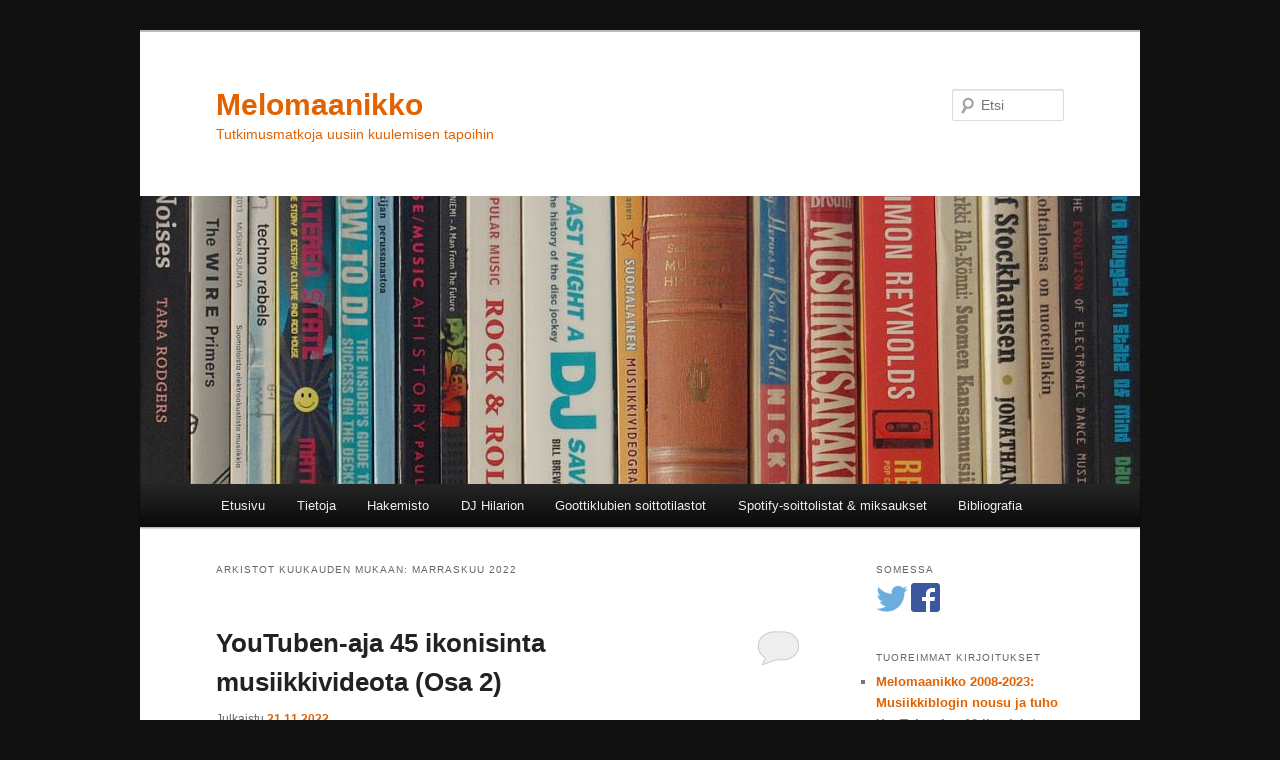

--- FILE ---
content_type: text/html; charset=UTF-8
request_url: https://melomaanikko.loppu.fi/2022/11/
body_size: 11309
content:
<!DOCTYPE html>
<!--[if IE 6]>
<html id="ie6" lang="fi">
<![endif]-->
<!--[if IE 7]>
<html id="ie7" lang="fi">
<![endif]-->
<!--[if IE 8]>
<html id="ie8" lang="fi">
<![endif]-->
<!--[if !(IE 6) & !(IE 7) & !(IE 8)]><!-->
<html lang="fi">
<!--<![endif]-->
<head>
<meta charset="UTF-8" />
<meta name="viewport" content="width=device-width, initial-scale=1.0" />
<title>
marraskuu | 2022 | Melomaanikko	</title>
<link rel="profile" href="https://gmpg.org/xfn/11" />
<link rel="stylesheet" type="text/css" media="all" href="https://melomaanikko.loppu.fi/wp-content/themes/twentyeleven/style.css?ver=20241112" />
<link rel="pingback" href="https://melomaanikko.loppu.fi/xmlrpc.php">
<!--[if lt IE 9]>
<script src="https://melomaanikko.loppu.fi/wp-content/themes/twentyeleven/js/html5.js?ver=3.7.0" type="text/javascript"></script>
<![endif]-->
<meta name='robots' content='max-image-preview:large' />
<link rel="alternate" type="application/rss+xml" title="Melomaanikko &raquo; syöte" href="https://melomaanikko.loppu.fi/feed/" />
<link rel="alternate" type="application/rss+xml" title="Melomaanikko &raquo; kommenttien syöte" href="https://melomaanikko.loppu.fi/comments/feed/" />
<style id='wp-img-auto-sizes-contain-inline-css' type='text/css'>
img:is([sizes=auto i],[sizes^="auto," i]){contain-intrinsic-size:3000px 1500px}
/*# sourceURL=wp-img-auto-sizes-contain-inline-css */
</style>
<style id='wp-emoji-styles-inline-css' type='text/css'>

	img.wp-smiley, img.emoji {
		display: inline !important;
		border: none !important;
		box-shadow: none !important;
		height: 1em !important;
		width: 1em !important;
		margin: 0 0.07em !important;
		vertical-align: -0.1em !important;
		background: none !important;
		padding: 0 !important;
	}
/*# sourceURL=wp-emoji-styles-inline-css */
</style>
<style id='wp-block-library-inline-css' type='text/css'>
:root{--wp-block-synced-color:#7a00df;--wp-block-synced-color--rgb:122,0,223;--wp-bound-block-color:var(--wp-block-synced-color);--wp-editor-canvas-background:#ddd;--wp-admin-theme-color:#007cba;--wp-admin-theme-color--rgb:0,124,186;--wp-admin-theme-color-darker-10:#006ba1;--wp-admin-theme-color-darker-10--rgb:0,107,160.5;--wp-admin-theme-color-darker-20:#005a87;--wp-admin-theme-color-darker-20--rgb:0,90,135;--wp-admin-border-width-focus:2px}@media (min-resolution:192dpi){:root{--wp-admin-border-width-focus:1.5px}}.wp-element-button{cursor:pointer}:root .has-very-light-gray-background-color{background-color:#eee}:root .has-very-dark-gray-background-color{background-color:#313131}:root .has-very-light-gray-color{color:#eee}:root .has-very-dark-gray-color{color:#313131}:root .has-vivid-green-cyan-to-vivid-cyan-blue-gradient-background{background:linear-gradient(135deg,#00d084,#0693e3)}:root .has-purple-crush-gradient-background{background:linear-gradient(135deg,#34e2e4,#4721fb 50%,#ab1dfe)}:root .has-hazy-dawn-gradient-background{background:linear-gradient(135deg,#faaca8,#dad0ec)}:root .has-subdued-olive-gradient-background{background:linear-gradient(135deg,#fafae1,#67a671)}:root .has-atomic-cream-gradient-background{background:linear-gradient(135deg,#fdd79a,#004a59)}:root .has-nightshade-gradient-background{background:linear-gradient(135deg,#330968,#31cdcf)}:root .has-midnight-gradient-background{background:linear-gradient(135deg,#020381,#2874fc)}:root{--wp--preset--font-size--normal:16px;--wp--preset--font-size--huge:42px}.has-regular-font-size{font-size:1em}.has-larger-font-size{font-size:2.625em}.has-normal-font-size{font-size:var(--wp--preset--font-size--normal)}.has-huge-font-size{font-size:var(--wp--preset--font-size--huge)}.has-text-align-center{text-align:center}.has-text-align-left{text-align:left}.has-text-align-right{text-align:right}.has-fit-text{white-space:nowrap!important}#end-resizable-editor-section{display:none}.aligncenter{clear:both}.items-justified-left{justify-content:flex-start}.items-justified-center{justify-content:center}.items-justified-right{justify-content:flex-end}.items-justified-space-between{justify-content:space-between}.screen-reader-text{border:0;clip-path:inset(50%);height:1px;margin:-1px;overflow:hidden;padding:0;position:absolute;width:1px;word-wrap:normal!important}.screen-reader-text:focus{background-color:#ddd;clip-path:none;color:#444;display:block;font-size:1em;height:auto;left:5px;line-height:normal;padding:15px 23px 14px;text-decoration:none;top:5px;width:auto;z-index:100000}html :where(.has-border-color){border-style:solid}html :where([style*=border-top-color]){border-top-style:solid}html :where([style*=border-right-color]){border-right-style:solid}html :where([style*=border-bottom-color]){border-bottom-style:solid}html :where([style*=border-left-color]){border-left-style:solid}html :where([style*=border-width]){border-style:solid}html :where([style*=border-top-width]){border-top-style:solid}html :where([style*=border-right-width]){border-right-style:solid}html :where([style*=border-bottom-width]){border-bottom-style:solid}html :where([style*=border-left-width]){border-left-style:solid}html :where(img[class*=wp-image-]){height:auto;max-width:100%}:where(figure){margin:0 0 1em}html :where(.is-position-sticky){--wp-admin--admin-bar--position-offset:var(--wp-admin--admin-bar--height,0px)}@media screen and (max-width:600px){html :where(.is-position-sticky){--wp-admin--admin-bar--position-offset:0px}}

/*# sourceURL=wp-block-library-inline-css */
</style><style id='global-styles-inline-css' type='text/css'>
:root{--wp--preset--aspect-ratio--square: 1;--wp--preset--aspect-ratio--4-3: 4/3;--wp--preset--aspect-ratio--3-4: 3/4;--wp--preset--aspect-ratio--3-2: 3/2;--wp--preset--aspect-ratio--2-3: 2/3;--wp--preset--aspect-ratio--16-9: 16/9;--wp--preset--aspect-ratio--9-16: 9/16;--wp--preset--color--black: #000;--wp--preset--color--cyan-bluish-gray: #abb8c3;--wp--preset--color--white: #fff;--wp--preset--color--pale-pink: #f78da7;--wp--preset--color--vivid-red: #cf2e2e;--wp--preset--color--luminous-vivid-orange: #ff6900;--wp--preset--color--luminous-vivid-amber: #fcb900;--wp--preset--color--light-green-cyan: #7bdcb5;--wp--preset--color--vivid-green-cyan: #00d084;--wp--preset--color--pale-cyan-blue: #8ed1fc;--wp--preset--color--vivid-cyan-blue: #0693e3;--wp--preset--color--vivid-purple: #9b51e0;--wp--preset--color--blue: #1982d1;--wp--preset--color--dark-gray: #373737;--wp--preset--color--medium-gray: #666;--wp--preset--color--light-gray: #e2e2e2;--wp--preset--gradient--vivid-cyan-blue-to-vivid-purple: linear-gradient(135deg,rgb(6,147,227) 0%,rgb(155,81,224) 100%);--wp--preset--gradient--light-green-cyan-to-vivid-green-cyan: linear-gradient(135deg,rgb(122,220,180) 0%,rgb(0,208,130) 100%);--wp--preset--gradient--luminous-vivid-amber-to-luminous-vivid-orange: linear-gradient(135deg,rgb(252,185,0) 0%,rgb(255,105,0) 100%);--wp--preset--gradient--luminous-vivid-orange-to-vivid-red: linear-gradient(135deg,rgb(255,105,0) 0%,rgb(207,46,46) 100%);--wp--preset--gradient--very-light-gray-to-cyan-bluish-gray: linear-gradient(135deg,rgb(238,238,238) 0%,rgb(169,184,195) 100%);--wp--preset--gradient--cool-to-warm-spectrum: linear-gradient(135deg,rgb(74,234,220) 0%,rgb(151,120,209) 20%,rgb(207,42,186) 40%,rgb(238,44,130) 60%,rgb(251,105,98) 80%,rgb(254,248,76) 100%);--wp--preset--gradient--blush-light-purple: linear-gradient(135deg,rgb(255,206,236) 0%,rgb(152,150,240) 100%);--wp--preset--gradient--blush-bordeaux: linear-gradient(135deg,rgb(254,205,165) 0%,rgb(254,45,45) 50%,rgb(107,0,62) 100%);--wp--preset--gradient--luminous-dusk: linear-gradient(135deg,rgb(255,203,112) 0%,rgb(199,81,192) 50%,rgb(65,88,208) 100%);--wp--preset--gradient--pale-ocean: linear-gradient(135deg,rgb(255,245,203) 0%,rgb(182,227,212) 50%,rgb(51,167,181) 100%);--wp--preset--gradient--electric-grass: linear-gradient(135deg,rgb(202,248,128) 0%,rgb(113,206,126) 100%);--wp--preset--gradient--midnight: linear-gradient(135deg,rgb(2,3,129) 0%,rgb(40,116,252) 100%);--wp--preset--font-size--small: 13px;--wp--preset--font-size--medium: 20px;--wp--preset--font-size--large: 36px;--wp--preset--font-size--x-large: 42px;--wp--preset--spacing--20: 0.44rem;--wp--preset--spacing--30: 0.67rem;--wp--preset--spacing--40: 1rem;--wp--preset--spacing--50: 1.5rem;--wp--preset--spacing--60: 2.25rem;--wp--preset--spacing--70: 3.38rem;--wp--preset--spacing--80: 5.06rem;--wp--preset--shadow--natural: 6px 6px 9px rgba(0, 0, 0, 0.2);--wp--preset--shadow--deep: 12px 12px 50px rgba(0, 0, 0, 0.4);--wp--preset--shadow--sharp: 6px 6px 0px rgba(0, 0, 0, 0.2);--wp--preset--shadow--outlined: 6px 6px 0px -3px rgb(255, 255, 255), 6px 6px rgb(0, 0, 0);--wp--preset--shadow--crisp: 6px 6px 0px rgb(0, 0, 0);}:where(.is-layout-flex){gap: 0.5em;}:where(.is-layout-grid){gap: 0.5em;}body .is-layout-flex{display: flex;}.is-layout-flex{flex-wrap: wrap;align-items: center;}.is-layout-flex > :is(*, div){margin: 0;}body .is-layout-grid{display: grid;}.is-layout-grid > :is(*, div){margin: 0;}:where(.wp-block-columns.is-layout-flex){gap: 2em;}:where(.wp-block-columns.is-layout-grid){gap: 2em;}:where(.wp-block-post-template.is-layout-flex){gap: 1.25em;}:where(.wp-block-post-template.is-layout-grid){gap: 1.25em;}.has-black-color{color: var(--wp--preset--color--black) !important;}.has-cyan-bluish-gray-color{color: var(--wp--preset--color--cyan-bluish-gray) !important;}.has-white-color{color: var(--wp--preset--color--white) !important;}.has-pale-pink-color{color: var(--wp--preset--color--pale-pink) !important;}.has-vivid-red-color{color: var(--wp--preset--color--vivid-red) !important;}.has-luminous-vivid-orange-color{color: var(--wp--preset--color--luminous-vivid-orange) !important;}.has-luminous-vivid-amber-color{color: var(--wp--preset--color--luminous-vivid-amber) !important;}.has-light-green-cyan-color{color: var(--wp--preset--color--light-green-cyan) !important;}.has-vivid-green-cyan-color{color: var(--wp--preset--color--vivid-green-cyan) !important;}.has-pale-cyan-blue-color{color: var(--wp--preset--color--pale-cyan-blue) !important;}.has-vivid-cyan-blue-color{color: var(--wp--preset--color--vivid-cyan-blue) !important;}.has-vivid-purple-color{color: var(--wp--preset--color--vivid-purple) !important;}.has-black-background-color{background-color: var(--wp--preset--color--black) !important;}.has-cyan-bluish-gray-background-color{background-color: var(--wp--preset--color--cyan-bluish-gray) !important;}.has-white-background-color{background-color: var(--wp--preset--color--white) !important;}.has-pale-pink-background-color{background-color: var(--wp--preset--color--pale-pink) !important;}.has-vivid-red-background-color{background-color: var(--wp--preset--color--vivid-red) !important;}.has-luminous-vivid-orange-background-color{background-color: var(--wp--preset--color--luminous-vivid-orange) !important;}.has-luminous-vivid-amber-background-color{background-color: var(--wp--preset--color--luminous-vivid-amber) !important;}.has-light-green-cyan-background-color{background-color: var(--wp--preset--color--light-green-cyan) !important;}.has-vivid-green-cyan-background-color{background-color: var(--wp--preset--color--vivid-green-cyan) !important;}.has-pale-cyan-blue-background-color{background-color: var(--wp--preset--color--pale-cyan-blue) !important;}.has-vivid-cyan-blue-background-color{background-color: var(--wp--preset--color--vivid-cyan-blue) !important;}.has-vivid-purple-background-color{background-color: var(--wp--preset--color--vivid-purple) !important;}.has-black-border-color{border-color: var(--wp--preset--color--black) !important;}.has-cyan-bluish-gray-border-color{border-color: var(--wp--preset--color--cyan-bluish-gray) !important;}.has-white-border-color{border-color: var(--wp--preset--color--white) !important;}.has-pale-pink-border-color{border-color: var(--wp--preset--color--pale-pink) !important;}.has-vivid-red-border-color{border-color: var(--wp--preset--color--vivid-red) !important;}.has-luminous-vivid-orange-border-color{border-color: var(--wp--preset--color--luminous-vivid-orange) !important;}.has-luminous-vivid-amber-border-color{border-color: var(--wp--preset--color--luminous-vivid-amber) !important;}.has-light-green-cyan-border-color{border-color: var(--wp--preset--color--light-green-cyan) !important;}.has-vivid-green-cyan-border-color{border-color: var(--wp--preset--color--vivid-green-cyan) !important;}.has-pale-cyan-blue-border-color{border-color: var(--wp--preset--color--pale-cyan-blue) !important;}.has-vivid-cyan-blue-border-color{border-color: var(--wp--preset--color--vivid-cyan-blue) !important;}.has-vivid-purple-border-color{border-color: var(--wp--preset--color--vivid-purple) !important;}.has-vivid-cyan-blue-to-vivid-purple-gradient-background{background: var(--wp--preset--gradient--vivid-cyan-blue-to-vivid-purple) !important;}.has-light-green-cyan-to-vivid-green-cyan-gradient-background{background: var(--wp--preset--gradient--light-green-cyan-to-vivid-green-cyan) !important;}.has-luminous-vivid-amber-to-luminous-vivid-orange-gradient-background{background: var(--wp--preset--gradient--luminous-vivid-amber-to-luminous-vivid-orange) !important;}.has-luminous-vivid-orange-to-vivid-red-gradient-background{background: var(--wp--preset--gradient--luminous-vivid-orange-to-vivid-red) !important;}.has-very-light-gray-to-cyan-bluish-gray-gradient-background{background: var(--wp--preset--gradient--very-light-gray-to-cyan-bluish-gray) !important;}.has-cool-to-warm-spectrum-gradient-background{background: var(--wp--preset--gradient--cool-to-warm-spectrum) !important;}.has-blush-light-purple-gradient-background{background: var(--wp--preset--gradient--blush-light-purple) !important;}.has-blush-bordeaux-gradient-background{background: var(--wp--preset--gradient--blush-bordeaux) !important;}.has-luminous-dusk-gradient-background{background: var(--wp--preset--gradient--luminous-dusk) !important;}.has-pale-ocean-gradient-background{background: var(--wp--preset--gradient--pale-ocean) !important;}.has-electric-grass-gradient-background{background: var(--wp--preset--gradient--electric-grass) !important;}.has-midnight-gradient-background{background: var(--wp--preset--gradient--midnight) !important;}.has-small-font-size{font-size: var(--wp--preset--font-size--small) !important;}.has-medium-font-size{font-size: var(--wp--preset--font-size--medium) !important;}.has-large-font-size{font-size: var(--wp--preset--font-size--large) !important;}.has-x-large-font-size{font-size: var(--wp--preset--font-size--x-large) !important;}
/*# sourceURL=global-styles-inline-css */
</style>

<style id='classic-theme-styles-inline-css' type='text/css'>
/*! This file is auto-generated */
.wp-block-button__link{color:#fff;background-color:#32373c;border-radius:9999px;box-shadow:none;text-decoration:none;padding:calc(.667em + 2px) calc(1.333em + 2px);font-size:1.125em}.wp-block-file__button{background:#32373c;color:#fff;text-decoration:none}
/*# sourceURL=/wp-includes/css/classic-themes.min.css */
</style>
<link rel='stylesheet' id='twentyeleven-block-style-css' href='https://melomaanikko.loppu.fi/wp-content/themes/twentyeleven/blocks.css?ver=20240703' type='text/css' media='all' />
<link rel="https://api.w.org/" href="https://melomaanikko.loppu.fi/wp-json/" /><link rel="EditURI" type="application/rsd+xml" title="RSD" href="https://melomaanikko.loppu.fi/xmlrpc.php?rsd" />
<meta name="generator" content="WordPress 6.9" />
	<style>
		/* Link color */
		a,
		#site-title a:focus,
		#site-title a:hover,
		#site-title a:active,
		.entry-title a:hover,
		.entry-title a:focus,
		.entry-title a:active,
		.widget_twentyeleven_ephemera .comments-link a:hover,
		section.recent-posts .other-recent-posts a[rel="bookmark"]:hover,
		section.recent-posts .other-recent-posts .comments-link a:hover,
		.format-image footer.entry-meta a:hover,
		#site-generator a:hover {
			color: #e26200;
		}
		section.recent-posts .other-recent-posts .comments-link a:hover {
			border-color: #e26200;
		}
		article.feature-image.small .entry-summary p a:hover,
		.entry-header .comments-link a:hover,
		.entry-header .comments-link a:focus,
		.entry-header .comments-link a:active,
		.feature-slider a.active {
			background-color: #e26200;
		}
	</style>
			<style type="text/css" id="twentyeleven-header-css">
				#site-title a,
		#site-description {
			color: #e26200;
		}
		</style>
		<style type="text/css" id="custom-background-css">
body.custom-background { background-color: #111111; }
</style>
	</head>

<body class="archive date custom-background wp-embed-responsive wp-theme-twentyeleven single-author two-column right-sidebar">
<div class="skip-link"><a class="assistive-text" href="#content">Siirry sisältöön</a></div><div class="skip-link"><a class="assistive-text" href="#secondary">Siirry toissijaiseen sisältöön</a></div><div id="page" class="hfeed">
	<header id="branding">
			<hgroup>
				<h1 id="site-title"><span><a href="https://melomaanikko.loppu.fi/" rel="home">Melomaanikko</a></span></h1>
				<h2 id="site-description">Tutkimusmatkoja uusiin kuulemisen tapoihin</h2>
			</hgroup>

						<a href="https://melomaanikko.loppu.fi/">
				<img src="https://melomaanikko.loppu.fi/wp-content/uploads/2015/10/blog2.jpg" width="1000" height="288" alt="Melomaanikko" decoding="async" fetchpriority="high" />			</a>
			
									<form method="get" id="searchform" action="https://melomaanikko.loppu.fi/">
		<label for="s" class="assistive-text">Etsi</label>
		<input type="text" class="field" name="s" id="s" placeholder="Etsi" />
		<input type="submit" class="submit" name="submit" id="searchsubmit" value="Etsi" />
	</form>
			
			<nav id="access">
				<h3 class="assistive-text">Päävalikko</h3>
				<div class="menu"><ul>
<li ><a href="https://melomaanikko.loppu.fi/">Etusivu</a></li><li class="page_item page-item-114"><a href="https://melomaanikko.loppu.fi/tietoja/">Tietoja</a></li>
<li class="page_item page-item-5133"><a href="https://melomaanikko.loppu.fi/hakemisto/">Hakemisto</a></li>
<li class="page_item page-item-96 page_item_has_children"><a href="https://melomaanikko.loppu.fi/dj-hilarion/">DJ Hilarion</a>
<ul class='children'>
	<li class="page_item page-item-107"><a href="https://melomaanikko.loppu.fi/dj-hilarion/joensuun-klubi-illat/">Joensuun klubi-illat 2005-2007</a></li>
	<li class="page_item page-item-94"><a href="https://melomaanikko.loppu.fi/dj-hilarion/synkkaa-ja-kohtalokasta/">Synkkää ja kohtalokasta</a></li>
</ul>
</li>
<li class="page_item page-item-100 page_item_has_children"><a href="https://melomaanikko.loppu.fi/soittotilastot/">Goottiklubien soittotilastot</a>
<ul class='children'>
	<li class="page_item page-item-120"><a href="https://melomaanikko.loppu.fi/soittotilastot/goottiklubien-soitetuimmat-2000-2010-2/">Goottiklubien soitetuimmat 2000-2009</a></li>
	<li class="page_item page-item-433"><a href="https://melomaanikko.loppu.fi/soittotilastot/nousijalista-2010-2011/">Nousijalista 2010-2011</a></li>
	<li class="page_item page-item-3266"><a href="https://melomaanikko.loppu.fi/soittotilastot/nousijalista-2012/">Nousijalista 2012</a></li>
	<li class="page_item page-item-98"><a href="https://melomaanikko.loppu.fi/soittotilastot/club-schattenin-soitetuimmat/">Schattenin soitetuimmat 2000-2010</a></li>
	<li class="page_item page-item-3291"><a href="https://melomaanikko.loppu.fi/soittotilastot/soitetuimmat-kotimaiset-2000-2012/">Soitetuimmat kotimaiset 2000-2012</a></li>
</ul>
</li>
<li class="page_item page-item-4513 page_item_has_children"><a href="https://melomaanikko.loppu.fi/soittolistat-ja-miksaukset/">Spotify-soittolistat &#038; miksaukset</a>
<ul class='children'>
	<li class="page_item page-item-4543"><a href="https://melomaanikko.loppu.fi/soittolistat-ja-miksaukset/miksausten-esittely/">Miksausten esittely</a></li>
	<li class="page_item page-item-4540"><a href="https://melomaanikko.loppu.fi/soittolistat-ja-miksaukset/soittolistojen-esittely/">Soittolistojen esittely</a></li>
</ul>
</li>
<li class="page_item page-item-1270"><a href="https://melomaanikko.loppu.fi/lahteet/">Bibliografia</a></li>
</ul></div>
			</nav><!-- #access -->
	</header><!-- #branding -->


	<div id="main">

		<section id="primary">
			<div id="content" role="main">

			
				<header class="page-header">
					<h1 class="page-title">
						Arkistot kuukauden mukaan: <span>marraskuu 2022</span>					</h1>
				</header>

				
				
					
	<article id="post-8037" class="post-8037 post type-post status-publish format-standard has-post-thumbnail hentry category-ikoniset-musiikkivideot tag-die-antwoord tag-lmfao tag-macklemore-ryan-lewis tag-maddie-ziegler tag-mark-romanek tag-ron-jeremy tag-seksuaalinen-hairinta tag-shia-labeouf tag-sia tag-taylor-swift tag-toksinen-maskuliinisuus">
		<header class="entry-header">
						<h1 class="entry-title"><a href="https://melomaanikko.loppu.fi/youtube-ajan-45-ikonisinta-musiikkivideota-osa-2/" rel="bookmark">YouTuben-aja 45 ikonisinta musiikkivideota (Osa 2)</a></h1>
			
						<div class="entry-meta">
				<span class="sep">Julkaistu </span><a href="https://melomaanikko.loppu.fi/youtube-ajan-45-ikonisinta-musiikkivideota-osa-2/" title="09:10" rel="bookmark"><time class="entry-date" datetime="2022-11-21T09:10:08+02:00">21.11.2022</time></a><span class="by-author"> <span class="sep">, kirjoittanut </span> <span class="author vcard"><a class="url fn n" href="https://melomaanikko.loppu.fi/author/melomaanikko/" title="Näytä kaikki artikkelit kirjoittajalta Melomaanikko" rel="author">Melomaanikko</a></span></span>			</div><!-- .entry-meta -->
			
						<div class="comments-link">
				<a href="https://melomaanikko.loppu.fi/youtube-ajan-45-ikonisinta-musiikkivideota-osa-2/#respond"><span class="leave-reply">Vastaa</span></a>			</div>
					</header><!-- .entry-header -->

				<div class="entry-content">
			<p align="justify">Kirjoittaessani näistä viidestä videosta mietin lähinnä sitä, mikä pointti listoissa on. Näennäisen &#8221;paremmuusjärjestyksen&#8221;, jalustalle nostamisen ja mainitsematta jättämisen sijaan taideteoksista pitäisi kirjoittaa kriittisesti ja analyyttisesti, ei arvottavasti. Mutta kun listauspeliin on lähdetty, niin katkeraan loppuun asti jatketaan.</p>
<p align="justify"><a href="https://melomaanikko.loppu.fi/wp-content/uploads/2022/11/macklemore.png"><img decoding="async" class="alignnone size-full wp-image-8073" src="https://melomaanikko.loppu.fi/wp-content/uploads/2022/11/macklemore.png" alt="Macklemore ja Ryan Lewis: Thrift Shop, kuvankaappaus musiikkivideosta" width="599" height="460" srcset="https://melomaanikko.loppu.fi/wp-content/uploads/2022/11/macklemore.png 599w, https://melomaanikko.loppu.fi/wp-content/uploads/2022/11/macklemore-300x230.png 300w, https://melomaanikko.loppu.fi/wp-content/uploads/2022/11/macklemore-391x300.png 391w" sizes="(max-width: 599px) 100vw, 599px" /></a></p>
<p align="justify"> <a href="https://melomaanikko.loppu.fi/youtube-ajan-45-ikonisinta-musiikkivideota-osa-2/#more-8037" class="more-link">Lue loppuun <span class="meta-nav">&rarr;</span></a></p>
					</div><!-- .entry-content -->
		
		<footer class="entry-meta">
			
										<span class="cat-links">
					<span class="entry-utility-prep entry-utility-prep-cat-links">Kategoriat:</span> <a href="https://melomaanikko.loppu.fi/category/ikoniset-musiikkivideot/" rel="category tag">Ikoniset musiikkivideot</a>			</span>
							
										<span class="sep"> | </span>
								<span class="tag-links">
					<span class="entry-utility-prep entry-utility-prep-tag-links">Avainsanoina</span> <a href="https://melomaanikko.loppu.fi/tag/die-antwoord/" rel="tag">Die Antwoord</a>, <a href="https://melomaanikko.loppu.fi/tag/lmfao/" rel="tag">LMFAO</a>, <a href="https://melomaanikko.loppu.fi/tag/macklemore-ryan-lewis/" rel="tag">Macklemore &amp; Ryan Lewis</a>, <a href="https://melomaanikko.loppu.fi/tag/maddie-ziegler/" rel="tag">Maddie Ziegler</a>, <a href="https://melomaanikko.loppu.fi/tag/mark-romanek/" rel="tag">Mark Romanek</a>, <a href="https://melomaanikko.loppu.fi/tag/ron-jeremy/" rel="tag">Ron Jeremy</a>, <a href="https://melomaanikko.loppu.fi/tag/seksuaalinen-hairinta/" rel="tag">seksuaalinen häirintä</a>, <a href="https://melomaanikko.loppu.fi/tag/shia-labeouf/" rel="tag">Shia LaBeouf</a>, <a href="https://melomaanikko.loppu.fi/tag/sia/" rel="tag">Sia</a>, <a href="https://melomaanikko.loppu.fi/tag/taylor-swift/" rel="tag">Taylor Swift</a>, <a href="https://melomaanikko.loppu.fi/tag/toksinen-maskuliinisuus/" rel="tag">toksinen maskuliinisuus</a>			</span>
							
										<span class="sep"> | </span>
						<span class="comments-link"><a href="https://melomaanikko.loppu.fi/youtube-ajan-45-ikonisinta-musiikkivideota-osa-2/#respond"><span class="leave-reply">Vastaa</span></a></span>
			
					</footer><!-- .entry-meta -->
	</article><!-- #post-8037 -->

				
				
			
			</div><!-- #content -->
		</section><!-- #primary -->

		<div id="secondary" class="widget-area" role="complementary">
			<aside id="text-3" class="widget widget_text"><h3 class="widget-title">Somessa</h3>			<div class="textwidget"><a href="http://www.twitter.com/melomaanikko/"><img src="http://melomaanikko.loppu.fi/wp-content/uploads/2015/10/twitter-32.png"></a>

<a href="http://www.facebook.com/melomaanikko/"><img src="http://melomaanikko.loppu.fi/wp-content/uploads/2015/10/FB-f-Logo__blue_29.png"></a></div>
		</aside>
		<aside id="recent-posts-2" class="widget widget_recent_entries">
		<h3 class="widget-title">Tuoreimmat kirjoitukset</h3>
		<ul>
											<li>
					<a href="https://melomaanikko.loppu.fi/melomaanikko-2008-2023-musiikkiblogin-nousu-ja-tuho/">Melomaanikko 2008-2023: Musiikkiblogin nousu ja tuho</a>
									</li>
											<li>
					<a href="https://melomaanikko.loppu.fi/youtube-ajan-10-ikonisinta-musiikkivideota/">YouTube-ajan 10 ikonisinta musiikkivideota</a>
									</li>
											<li>
					<a href="https://melomaanikko.loppu.fi/youtube-ajan-45-ikonisinta-musiikkivideota-osa-7/">YouTube-ajan 45 ikonisinta musiikkivideota (Osa 7)</a>
									</li>
											<li>
					<a href="https://melomaanikko.loppu.fi/youtube-ajan-45-ikonisinta-musiikkivideota-osa-6/">YouTube-ajan 45 ikonisinta musiikkivideota (Osa 6)</a>
									</li>
											<li>
					<a href="https://melomaanikko.loppu.fi/youtube-ajan-45-ikonisinta-musiikkivideota-osa-5/">YouTube-ajan 45 ikonisinta musiikkivideota (Osa 5)</a>
									</li>
											<li>
					<a href="https://melomaanikko.loppu.fi/youtube-ajan-45-ikonisinta-musiikkivideota-osa-4/">YouTube-ajan 45 ikonisinta musiikkivideota (Osa 4)</a>
									</li>
											<li>
					<a href="https://melomaanikko.loppu.fi/youtube-ajan-45-ikonisinta-musiikkivideota-osa-3/">YouTube-ajan 45 ikonisinta musiikkivideota (Osa 3)</a>
									</li>
											<li>
					<a href="https://melomaanikko.loppu.fi/youtube-ajan-45-ikonisinta-musiikkivideota-osa-2/">YouTuben-aja 45 ikonisinta musiikkivideota (Osa 2)</a>
									</li>
											<li>
					<a href="https://melomaanikko.loppu.fi/youtube-ajan-45-ikonisinta-musiikkivideota-osa-1/">YouTube-ajan 45 ikonisinta musiikkivideota (Osa 1)</a>
									</li>
											<li>
					<a href="https://melomaanikko.loppu.fi/floodland-goottirockin-megalomaanisin-soololevy/">Floodland, goottirockin megalomaanisin soololevy</a>
									</li>
					</ul>

		</aside><aside id="archives-2" class="widget widget_archive"><h3 class="widget-title">Arkisto</h3>
			<ul>
					<li><a href='https://melomaanikko.loppu.fi/2023/09/'>syyskuu 2023</a>&nbsp;(2)</li>
	<li><a href='https://melomaanikko.loppu.fi/2023/08/'>elokuu 2023</a>&nbsp;(2)</li>
	<li><a href='https://melomaanikko.loppu.fi/2023/07/'>heinäkuu 2023</a>&nbsp;(2)</li>
	<li><a href='https://melomaanikko.loppu.fi/2023/06/'>kesäkuu 2023</a>&nbsp;(1)</li>
	<li><a href='https://melomaanikko.loppu.fi/2022/11/' aria-current="page">marraskuu 2022</a>&nbsp;(1)</li>
	<li><a href='https://melomaanikko.loppu.fi/2022/08/'>elokuu 2022</a>&nbsp;(1)</li>
	<li><a href='https://melomaanikko.loppu.fi/2021/08/'>elokuu 2021</a>&nbsp;(1)</li>
	<li><a href='https://melomaanikko.loppu.fi/2021/04/'>huhtikuu 2021</a>&nbsp;(2)</li>
	<li><a href='https://melomaanikko.loppu.fi/2021/01/'>tammikuu 2021</a>&nbsp;(4)</li>
	<li><a href='https://melomaanikko.loppu.fi/2019/12/'>joulukuu 2019</a>&nbsp;(1)</li>
	<li><a href='https://melomaanikko.loppu.fi/2019/10/'>lokakuu 2019</a>&nbsp;(1)</li>
	<li><a href='https://melomaanikko.loppu.fi/2019/09/'>syyskuu 2019</a>&nbsp;(1)</li>
	<li><a href='https://melomaanikko.loppu.fi/2019/08/'>elokuu 2019</a>&nbsp;(1)</li>
	<li><a href='https://melomaanikko.loppu.fi/2019/06/'>kesäkuu 2019</a>&nbsp;(4)</li>
	<li><a href='https://melomaanikko.loppu.fi/2019/05/'>toukokuu 2019</a>&nbsp;(5)</li>
	<li><a href='https://melomaanikko.loppu.fi/2019/04/'>huhtikuu 2019</a>&nbsp;(4)</li>
	<li><a href='https://melomaanikko.loppu.fi/2019/03/'>maaliskuu 2019</a>&nbsp;(3)</li>
	<li><a href='https://melomaanikko.loppu.fi/2019/02/'>helmikuu 2019</a>&nbsp;(4)</li>
	<li><a href='https://melomaanikko.loppu.fi/2019/01/'>tammikuu 2019</a>&nbsp;(5)</li>
	<li><a href='https://melomaanikko.loppu.fi/2018/12/'>joulukuu 2018</a>&nbsp;(4)</li>
	<li><a href='https://melomaanikko.loppu.fi/2018/11/'>marraskuu 2018</a>&nbsp;(3)</li>
	<li><a href='https://melomaanikko.loppu.fi/2018/10/'>lokakuu 2018</a>&nbsp;(2)</li>
	<li><a href='https://melomaanikko.loppu.fi/2018/09/'>syyskuu 2018</a>&nbsp;(2)</li>
	<li><a href='https://melomaanikko.loppu.fi/2018/08/'>elokuu 2018</a>&nbsp;(7)</li>
	<li><a href='https://melomaanikko.loppu.fi/2018/07/'>heinäkuu 2018</a>&nbsp;(6)</li>
	<li><a href='https://melomaanikko.loppu.fi/2018/06/'>kesäkuu 2018</a>&nbsp;(12)</li>
	<li><a href='https://melomaanikko.loppu.fi/2018/05/'>toukokuu 2018</a>&nbsp;(5)</li>
	<li><a href='https://melomaanikko.loppu.fi/2018/04/'>huhtikuu 2018</a>&nbsp;(4)</li>
	<li><a href='https://melomaanikko.loppu.fi/2018/03/'>maaliskuu 2018</a>&nbsp;(5)</li>
	<li><a href='https://melomaanikko.loppu.fi/2018/02/'>helmikuu 2018</a>&nbsp;(4)</li>
	<li><a href='https://melomaanikko.loppu.fi/2018/01/'>tammikuu 2018</a>&nbsp;(6)</li>
	<li><a href='https://melomaanikko.loppu.fi/2017/11/'>marraskuu 2017</a>&nbsp;(1)</li>
	<li><a href='https://melomaanikko.loppu.fi/2017/10/'>lokakuu 2017</a>&nbsp;(1)</li>
	<li><a href='https://melomaanikko.loppu.fi/2017/06/'>kesäkuu 2017</a>&nbsp;(1)</li>
	<li><a href='https://melomaanikko.loppu.fi/2017/05/'>toukokuu 2017</a>&nbsp;(2)</li>
	<li><a href='https://melomaanikko.loppu.fi/2017/04/'>huhtikuu 2017</a>&nbsp;(1)</li>
	<li><a href='https://melomaanikko.loppu.fi/2017/03/'>maaliskuu 2017</a>&nbsp;(2)</li>
	<li><a href='https://melomaanikko.loppu.fi/2016/12/'>joulukuu 2016</a>&nbsp;(1)</li>
	<li><a href='https://melomaanikko.loppu.fi/2016/09/'>syyskuu 2016</a>&nbsp;(1)</li>
	<li><a href='https://melomaanikko.loppu.fi/2016/07/'>heinäkuu 2016</a>&nbsp;(1)</li>
	<li><a href='https://melomaanikko.loppu.fi/2016/06/'>kesäkuu 2016</a>&nbsp;(1)</li>
	<li><a href='https://melomaanikko.loppu.fi/2016/05/'>toukokuu 2016</a>&nbsp;(1)</li>
	<li><a href='https://melomaanikko.loppu.fi/2016/02/'>helmikuu 2016</a>&nbsp;(2)</li>
	<li><a href='https://melomaanikko.loppu.fi/2016/01/'>tammikuu 2016</a>&nbsp;(4)</li>
	<li><a href='https://melomaanikko.loppu.fi/2015/11/'>marraskuu 2015</a>&nbsp;(1)</li>
	<li><a href='https://melomaanikko.loppu.fi/2015/10/'>lokakuu 2015</a>&nbsp;(2)</li>
	<li><a href='https://melomaanikko.loppu.fi/2015/09/'>syyskuu 2015</a>&nbsp;(1)</li>
	<li><a href='https://melomaanikko.loppu.fi/2015/08/'>elokuu 2015</a>&nbsp;(1)</li>
	<li><a href='https://melomaanikko.loppu.fi/2015/07/'>heinäkuu 2015</a>&nbsp;(1)</li>
	<li><a href='https://melomaanikko.loppu.fi/2015/04/'>huhtikuu 2015</a>&nbsp;(1)</li>
	<li><a href='https://melomaanikko.loppu.fi/2014/12/'>joulukuu 2014</a>&nbsp;(2)</li>
	<li><a href='https://melomaanikko.loppu.fi/2014/11/'>marraskuu 2014</a>&nbsp;(2)</li>
	<li><a href='https://melomaanikko.loppu.fi/2014/10/'>lokakuu 2014</a>&nbsp;(1)</li>
	<li><a href='https://melomaanikko.loppu.fi/2014/09/'>syyskuu 2014</a>&nbsp;(1)</li>
	<li><a href='https://melomaanikko.loppu.fi/2014/07/'>heinäkuu 2014</a>&nbsp;(1)</li>
	<li><a href='https://melomaanikko.loppu.fi/2014/06/'>kesäkuu 2014</a>&nbsp;(1)</li>
	<li><a href='https://melomaanikko.loppu.fi/2014/05/'>toukokuu 2014</a>&nbsp;(1)</li>
	<li><a href='https://melomaanikko.loppu.fi/2014/04/'>huhtikuu 2014</a>&nbsp;(1)</li>
	<li><a href='https://melomaanikko.loppu.fi/2014/03/'>maaliskuu 2014</a>&nbsp;(1)</li>
	<li><a href='https://melomaanikko.loppu.fi/2014/02/'>helmikuu 2014</a>&nbsp;(1)</li>
	<li><a href='https://melomaanikko.loppu.fi/2014/01/'>tammikuu 2014</a>&nbsp;(1)</li>
	<li><a href='https://melomaanikko.loppu.fi/2013/12/'>joulukuu 2013</a>&nbsp;(3)</li>
	<li><a href='https://melomaanikko.loppu.fi/2013/11/'>marraskuu 2013</a>&nbsp;(1)</li>
	<li><a href='https://melomaanikko.loppu.fi/2013/10/'>lokakuu 2013</a>&nbsp;(1)</li>
	<li><a href='https://melomaanikko.loppu.fi/2013/09/'>syyskuu 2013</a>&nbsp;(1)</li>
	<li><a href='https://melomaanikko.loppu.fi/2013/05/'>toukokuu 2013</a>&nbsp;(1)</li>
	<li><a href='https://melomaanikko.loppu.fi/2013/04/'>huhtikuu 2013</a>&nbsp;(2)</li>
	<li><a href='https://melomaanikko.loppu.fi/2013/03/'>maaliskuu 2013</a>&nbsp;(3)</li>
	<li><a href='https://melomaanikko.loppu.fi/2013/02/'>helmikuu 2013</a>&nbsp;(3)</li>
	<li><a href='https://melomaanikko.loppu.fi/2013/01/'>tammikuu 2013</a>&nbsp;(6)</li>
	<li><a href='https://melomaanikko.loppu.fi/2012/12/'>joulukuu 2012</a>&nbsp;(5)</li>
	<li><a href='https://melomaanikko.loppu.fi/2012/11/'>marraskuu 2012</a>&nbsp;(6)</li>
	<li><a href='https://melomaanikko.loppu.fi/2012/10/'>lokakuu 2012</a>&nbsp;(4)</li>
	<li><a href='https://melomaanikko.loppu.fi/2012/09/'>syyskuu 2012</a>&nbsp;(6)</li>
	<li><a href='https://melomaanikko.loppu.fi/2012/08/'>elokuu 2012</a>&nbsp;(3)</li>
	<li><a href='https://melomaanikko.loppu.fi/2012/07/'>heinäkuu 2012</a>&nbsp;(10)</li>
	<li><a href='https://melomaanikko.loppu.fi/2012/06/'>kesäkuu 2012</a>&nbsp;(12)</li>
	<li><a href='https://melomaanikko.loppu.fi/2012/05/'>toukokuu 2012</a>&nbsp;(12)</li>
	<li><a href='https://melomaanikko.loppu.fi/2012/04/'>huhtikuu 2012</a>&nbsp;(24)</li>
	<li><a href='https://melomaanikko.loppu.fi/2012/03/'>maaliskuu 2012</a>&nbsp;(10)</li>
	<li><a href='https://melomaanikko.loppu.fi/2012/02/'>helmikuu 2012</a>&nbsp;(9)</li>
	<li><a href='https://melomaanikko.loppu.fi/2012/01/'>tammikuu 2012</a>&nbsp;(5)</li>
	<li><a href='https://melomaanikko.loppu.fi/2011/12/'>joulukuu 2011</a>&nbsp;(1)</li>
	<li><a href='https://melomaanikko.loppu.fi/2011/11/'>marraskuu 2011</a>&nbsp;(1)</li>
	<li><a href='https://melomaanikko.loppu.fi/2011/09/'>syyskuu 2011</a>&nbsp;(1)</li>
	<li><a href='https://melomaanikko.loppu.fi/2011/01/'>tammikuu 2011</a>&nbsp;(1)</li>
	<li><a href='https://melomaanikko.loppu.fi/2010/11/'>marraskuu 2010</a>&nbsp;(1)</li>
	<li><a href='https://melomaanikko.loppu.fi/2010/10/'>lokakuu 2010</a>&nbsp;(1)</li>
	<li><a href='https://melomaanikko.loppu.fi/2010/09/'>syyskuu 2010</a>&nbsp;(1)</li>
	<li><a href='https://melomaanikko.loppu.fi/2010/08/'>elokuu 2010</a>&nbsp;(2)</li>
	<li><a href='https://melomaanikko.loppu.fi/2010/07/'>heinäkuu 2010</a>&nbsp;(1)</li>
	<li><a href='https://melomaanikko.loppu.fi/2010/06/'>kesäkuu 2010</a>&nbsp;(2)</li>
	<li><a href='https://melomaanikko.loppu.fi/2010/05/'>toukokuu 2010</a>&nbsp;(2)</li>
	<li><a href='https://melomaanikko.loppu.fi/2010/04/'>huhtikuu 2010</a>&nbsp;(4)</li>
	<li><a href='https://melomaanikko.loppu.fi/2010/03/'>maaliskuu 2010</a>&nbsp;(2)</li>
	<li><a href='https://melomaanikko.loppu.fi/2010/02/'>helmikuu 2010</a>&nbsp;(4)</li>
	<li><a href='https://melomaanikko.loppu.fi/2010/01/'>tammikuu 2010</a>&nbsp;(2)</li>
	<li><a href='https://melomaanikko.loppu.fi/2009/12/'>joulukuu 2009</a>&nbsp;(2)</li>
	<li><a href='https://melomaanikko.loppu.fi/2009/10/'>lokakuu 2009</a>&nbsp;(1)</li>
	<li><a href='https://melomaanikko.loppu.fi/2009/07/'>heinäkuu 2009</a>&nbsp;(1)</li>
	<li><a href='https://melomaanikko.loppu.fi/2009/02/'>helmikuu 2009</a>&nbsp;(2)</li>
	<li><a href='https://melomaanikko.loppu.fi/2009/01/'>tammikuu 2009</a>&nbsp;(1)</li>
	<li><a href='https://melomaanikko.loppu.fi/2008/12/'>joulukuu 2008</a>&nbsp;(3)</li>
	<li><a href='https://melomaanikko.loppu.fi/2008/11/'>marraskuu 2008</a>&nbsp;(3)</li>
	<li><a href='https://melomaanikko.loppu.fi/2008/10/'>lokakuu 2008</a>&nbsp;(1)</li>
	<li><a href='https://melomaanikko.loppu.fi/2008/09/'>syyskuu 2008</a>&nbsp;(9)</li>
			</ul>

			</aside><aside id="categories-2" class="widget widget_categories"><h3 class="widget-title">Kategoriat</h3>
			<ul>
					<li class="cat-item cat-item-1934"><a href="https://melomaanikko.loppu.fi/category/1001-klassista-levytysta/">1001 klassista levytystä</a> (14)
</li>
	<li class="cat-item cat-item-272"><a href="https://melomaanikko.loppu.fi/category/aaniteteollisuus-2/">Ääniteteollisuus</a> (21)
</li>
	<li class="cat-item cat-item-11"><a href="https://melomaanikko.loppu.fi/category/artistit/">Artistit ja yhtyeet</a> (14)
</li>
	<li class="cat-item cat-item-182"><a href="https://melomaanikko.loppu.fi/category/biisit-ja-teokset/">Biisit</a> (6)
</li>
	<li class="cat-item cat-item-187"><a href="https://melomaanikko.loppu.fi/category/diskjokkaus/">Diskjokkaus</a> (2)
</li>
	<li class="cat-item cat-item-304"><a href="https://melomaanikko.loppu.fi/category/elektroninen-top-100/">Elektroninen Top 100</a> (84)
</li>
	<li class="cat-item cat-item-188"><a href="https://melomaanikko.loppu.fi/category/genret/">Genret</a> (7)
</li>
	<li class="cat-item cat-item-2331"><a href="https://melomaanikko.loppu.fi/category/ikoniset-musiikkivideot/">Ikoniset musiikkivideot</a> (64)
</li>
	<li class="cat-item cat-item-13"><a href="https://melomaanikko.loppu.fi/category/keikat/">Keikat ja tapahtumat</a> (19)
</li>
	<li class="cat-item cat-item-69"><a href="https://melomaanikko.loppu.fi/category/kirjat-ja-artikkelit/">Kirjat ja artikkelit</a> (18)
</li>
	<li class="cat-item cat-item-2204"><a href="https://melomaanikko.loppu.fi/category/kuunteluhaaste-2018/">Kuunteluhaaste 2018</a> (32)
</li>
	<li class="cat-item cat-item-12"><a href="https://melomaanikko.loppu.fi/category/levyt/">Levyt</a> (25)
</li>
	<li class="cat-item cat-item-98"><a href="https://melomaanikko.loppu.fi/category/listat-ja-tilastot/">Listat ja tilastot</a> (19)
</li>
	<li class="cat-item cat-item-5"><a href="https://melomaanikko.loppu.fi/category/meta/">Meta</a> (10)
</li>
	<li class="cat-item cat-item-2235"><a href="https://melomaanikko.loppu.fi/category/musavisa/">Musavisa</a> (1)
</li>
	<li class="cat-item cat-item-273"><a href="https://melomaanikko.loppu.fi/category/musiikkivideot-2/">Musiikkivideot</a> (2)
</li>
	<li class="cat-item cat-item-14"><a href="https://melomaanikko.loppu.fi/category/nelja-musiikkia/">Neljä musiikkia</a> (4)
</li>
	<li class="cat-item cat-item-15"><a href="https://melomaanikko.loppu.fi/category/nostalgiatrippi/">Nostalgiatrippi</a> (5)
</li>
	<li class="cat-item cat-item-27"><a href="https://melomaanikko.loppu.fi/category/soittolistat-ja-miksaukset/">Soittolistat ja miksaukset</a> (1)
</li>
	<li class="cat-item cat-item-1326"><a href="https://melomaanikko.loppu.fi/category/urheilu-2/">Urheilu</a> (1)
</li>
	<li class="cat-item cat-item-16"><a href="https://melomaanikko.loppu.fi/category/vuoden-parhaat-levyt/">Vuoden parhaat levyt</a> (9)
</li>
			</ul>

			</aside><aside id="tag_cloud-2" class="widget widget_tag_cloud"><h3 class="widget-title">Tagipilvi</h3><div class="tagcloud"><ul class='wp-tag-cloud' role='list'>
	<li><a href="https://melomaanikko.loppu.fi/tag/cmx/" class="tag-cloud-link tag-link-113 tag-link-position-1" style="font-size: 12.421052631579pt;" aria-label="CMX (16 kohdetta)">CMX</a></li>
	<li><a href="https://melomaanikko.loppu.fi/tag/dark-ambient/" class="tag-cloud-link tag-link-51 tag-link-position-2" style="font-size: 8pt;" aria-label="dark ambient (12 kohdetta)">dark ambient</a></li>
	<li><a href="https://melomaanikko.loppu.fi/tag/depeche-mode/" class="tag-cloud-link tag-link-268 tag-link-position-3" style="font-size: 14.263157894737pt;" aria-label="Depeche Mode (18 kohdetta)">Depeche Mode</a></li>
	<li><a href="https://melomaanikko.loppu.fi/tag/ebm/" class="tag-cloud-link tag-link-63 tag-link-position-4" style="font-size: 9.4736842105263pt;" aria-label="EBM (13 kohdetta)">EBM</a></li>
	<li><a href="https://melomaanikko.loppu.fi/tag/elokuvamusiikki/" class="tag-cloud-link tag-link-298 tag-link-position-5" style="font-size: 12.421052631579pt;" aria-label="elokuvamusiikki (16 kohdetta)">elokuvamusiikki</a></li>
	<li><a href="https://melomaanikko.loppu.fi/tag/etnisyys/" class="tag-cloud-link tag-link-864 tag-link-position-6" style="font-size: 11.315789473684pt;" aria-label="etnisyys (15 kohdetta)">etnisyys</a></li>
	<li><a href="https://melomaanikko.loppu.fi/tag/feminismi/" class="tag-cloud-link tag-link-206 tag-link-position-7" style="font-size: 12.421052631579pt;" aria-label="feminismi (16 kohdetta)">feminismi</a></li>
	<li><a href="https://melomaanikko.loppu.fi/tag/hip-hop/" class="tag-cloud-link tag-link-8 tag-link-position-8" style="font-size: 19.052631578947pt;" aria-label="hip hop (25 kohdetta)">hip hop</a></li>
	<li><a href="https://melomaanikko.loppu.fi/tag/house/" class="tag-cloud-link tag-link-250 tag-link-position-9" style="font-size: 10.578947368421pt;" aria-label="house (14 kohdetta)">house</a></li>
	<li><a href="https://melomaanikko.loppu.fi/tag/indie/" class="tag-cloud-link tag-link-340 tag-link-position-10" style="font-size: 8pt;" aria-label="indie (12 kohdetta)">indie</a></li>
	<li><a href="https://melomaanikko.loppu.fi/tag/industrial/" class="tag-cloud-link tag-link-53 tag-link-position-11" style="font-size: 17.210526315789pt;" aria-label="industrial (22 kohdetta)">industrial</a></li>
	<li><a href="https://melomaanikko.loppu.fi/tag/jazz/" class="tag-cloud-link tag-link-40 tag-link-position-12" style="font-size: 9.4736842105263pt;" aria-label="jazz (13 kohdetta)">jazz</a></li>
	<li><a href="https://melomaanikko.loppu.fi/tag/john-cage/" class="tag-cloud-link tag-link-299 tag-link-position-13" style="font-size: 11.315789473684pt;" aria-label="John Cage (15 kohdetta)">John Cage</a></li>
	<li><a href="https://melomaanikko.loppu.fi/tag/kansanmusiikki/" class="tag-cloud-link tag-link-30 tag-link-position-14" style="font-size: 8pt;" aria-label="kansanmusiikki (12 kohdetta)">kansanmusiikki</a></li>
	<li><a href="https://melomaanikko.loppu.fi/tag/klubikulttuuri/" class="tag-cloud-link tag-link-309 tag-link-position-15" style="font-size: 17.210526315789pt;" aria-label="klubikulttuuri (22 kohdetta)">klubikulttuuri</a></li>
	<li><a href="https://melomaanikko.loppu.fi/tag/kraftwerk/" class="tag-cloud-link tag-link-311 tag-link-position-16" style="font-size: 22pt;" aria-label="Kraftwerk (30 kohdetta)">Kraftwerk</a></li>
	<li><a href="https://melomaanikko.loppu.fi/tag/lyriikka/" class="tag-cloud-link tag-link-183 tag-link-position-17" style="font-size: 10.578947368421pt;" aria-label="lyriikka (14 kohdetta)">lyriikka</a></li>
	<li><a href="https://melomaanikko.loppu.fi/tag/musiikin-sosiologia/" class="tag-cloud-link tag-link-9 tag-link-position-18" style="font-size: 21.631578947368pt;" aria-label="musiikin sosiologia (29 kohdetta)">musiikin sosiologia</a></li>
	<li><a href="https://melomaanikko.loppu.fi/tag/musiikkijournalismi/" class="tag-cloud-link tag-link-10 tag-link-position-19" style="font-size: 19.052631578947pt;" aria-label="musiikkijournalismi (25 kohdetta)">musiikkijournalismi</a></li>
	<li><a href="https://melomaanikko.loppu.fi/tag/musiikkivideot/" class="tag-cloud-link tag-link-88 tag-link-position-20" style="font-size: 12.421052631579pt;" aria-label="musiikkivideot (16 kohdetta)">musiikkivideot</a></li>
	<li><a href="https://melomaanikko.loppu.fi/tag/musique-concrete/" class="tag-cloud-link tag-link-244 tag-link-position-21" style="font-size: 17.210526315789pt;" aria-label="musique concrète (22 kohdetta)">musique concrète</a></li>
	<li><a href="https://melomaanikko.loppu.fi/tag/neofolk/" class="tag-cloud-link tag-link-54 tag-link-position-22" style="font-size: 10.578947368421pt;" aria-label="neofolk (14 kohdetta)">neofolk</a></li>
	<li><a href="https://melomaanikko.loppu.fi/tag/nine-inch-nails/" class="tag-cloud-link tag-link-166 tag-link-position-23" style="font-size: 10.578947368421pt;" aria-label="Nine Inch Nails (14 kohdetta)">Nine Inch Nails</a></li>
	<li><a href="https://melomaanikko.loppu.fi/tag/piratismi/" class="tag-cloud-link tag-link-20 tag-link-position-24" style="font-size: 17.947368421053pt;" aria-label="piratismi (23 kohdetta)">piratismi</a></li>
	<li><a href="https://melomaanikko.loppu.fi/tag/pop/" class="tag-cloud-link tag-link-266 tag-link-position-25" style="font-size: 9.4736842105263pt;" aria-label="pop (13 kohdetta)">pop</a></li>
	<li><a href="https://melomaanikko.loppu.fi/tag/populaarimusiikki/" class="tag-cloud-link tag-link-21 tag-link-position-26" style="font-size: 9.4736842105263pt;" aria-label="populaarimusiikki (13 kohdetta)">populaarimusiikki</a></li>
	<li><a href="https://melomaanikko.loppu.fi/tag/psykedelia/" class="tag-cloud-link tag-link-153 tag-link-position-27" style="font-size: 8pt;" aria-label="psykedelia (12 kohdetta)">psykedelia</a></li>
	<li><a href="https://melomaanikko.loppu.fi/tag/paihteet/" class="tag-cloud-link tag-link-742 tag-link-position-28" style="font-size: 17.947368421053pt;" aria-label="päihteet (23 kohdetta)">päihteet</a></li>
	<li><a href="https://melomaanikko.loppu.fi/tag/rave/" class="tag-cloud-link tag-link-813 tag-link-position-29" style="font-size: 14.263157894737pt;" aria-label="rave (18 kohdetta)">rave</a></li>
	<li><a href="https://melomaanikko.loppu.fi/tag/remixit/" class="tag-cloud-link tag-link-455 tag-link-position-30" style="font-size: 15pt;" aria-label="remixit (19 kohdetta)">remixit</a></li>
	<li><a href="https://melomaanikko.loppu.fi/tag/samplaus/" class="tag-cloud-link tag-link-456 tag-link-position-31" style="font-size: 20.894736842105pt;" aria-label="samplaus (28 kohdetta)">samplaus</a></li>
	<li><a href="https://melomaanikko.loppu.fi/tag/seksuaalisuus/" class="tag-cloud-link tag-link-771 tag-link-position-32" style="font-size: 13.526315789474pt;" aria-label="seksuaalisuus (17 kohdetta)">seksuaalisuus</a></li>
	<li><a href="https://melomaanikko.loppu.fi/tag/simon-reynolds/" class="tag-cloud-link tag-link-571 tag-link-position-33" style="font-size: 12.421052631579pt;" aria-label="Simon Reynolds (16 kohdetta)">Simon Reynolds</a></li>
	<li><a href="https://melomaanikko.loppu.fi/tag/spotify/" class="tag-cloud-link tag-link-48 tag-link-position-34" style="font-size: 21.631578947368pt;" aria-label="Spotify (29 kohdetta)">Spotify</a></li>
	<li><a href="https://melomaanikko.loppu.fi/tag/swans/" class="tag-cloud-link tag-link-32 tag-link-position-35" style="font-size: 10.578947368421pt;" aria-label="Swans (14 kohdetta)">Swans</a></li>
	<li><a href="https://melomaanikko.loppu.fi/tag/syntetisaattorit/" class="tag-cloud-link tag-link-736 tag-link-position-36" style="font-size: 9.4736842105263pt;" aria-label="syntetisaattorit (13 kohdetta)">syntetisaattorit</a></li>
	<li><a href="https://melomaanikko.loppu.fi/tag/synthpop/" class="tag-cloud-link tag-link-67 tag-link-position-37" style="font-size: 19.052631578947pt;" aria-label="synthpop (25 kohdetta)">synthpop</a></li>
	<li><a href="https://melomaanikko.loppu.fi/tag/taidemusiikki/" class="tag-cloud-link tag-link-29 tag-link-position-38" style="font-size: 17.947368421053pt;" aria-label="taidemusiikki (23 kohdetta)">taidemusiikki</a></li>
	<li><a href="https://melomaanikko.loppu.fi/tag/tekijanoikeudet/" class="tag-cloud-link tag-link-33 tag-link-position-39" style="font-size: 14.263157894737pt;" aria-label="tekijänoikeudet (18 kohdetta)">tekijänoikeudet</a></li>
	<li><a href="https://melomaanikko.loppu.fi/tag/tekno/" class="tag-cloud-link tag-link-564 tag-link-position-40" style="font-size: 13.526315789474pt;" aria-label="tekno (17 kohdetta)">tekno</a></li>
	<li><a href="https://melomaanikko.loppu.fi/tag/teknologia/" class="tag-cloud-link tag-link-1138 tag-link-position-41" style="font-size: 15.736842105263pt;" aria-label="teknologia (20 kohdetta)">teknologia</a></li>
	<li><a href="https://melomaanikko.loppu.fi/tag/the-beatles/" class="tag-cloud-link tag-link-503 tag-link-position-42" style="font-size: 15pt;" aria-label="The Beatles (19 kohdetta)">The Beatles</a></li>
	<li><a href="https://melomaanikko.loppu.fi/tag/theodor-adorno/" class="tag-cloud-link tag-link-24 tag-link-position-43" style="font-size: 10.578947368421pt;" aria-label="Theodor Adorno (14 kohdetta)">Theodor Adorno</a></li>
	<li><a href="https://melomaanikko.loppu.fi/tag/verkkojakelu/" class="tag-cloud-link tag-link-76 tag-link-position-44" style="font-size: 16.473684210526pt;" aria-label="verkkojakelu (21 kohdetta)">verkkojakelu</a></li>
	<li><a href="https://melomaanikko.loppu.fi/tag/youtube/" class="tag-cloud-link tag-link-102 tag-link-position-45" style="font-size: 16.473684210526pt;" aria-label="YouTube (21 kohdetta)">YouTube</a></li>
</ul>
</div>
</aside><aside id="meta-2" class="widget widget_meta"><h3 class="widget-title">Meta</h3>
		<ul>
						<li><a href="https://melomaanikko.loppu.fi/wp-login.php">Kirjaudu sisään</a></li>
			<li><a href="https://melomaanikko.loppu.fi/feed/">Sisältösyöte</a></li>
			<li><a href="https://melomaanikko.loppu.fi/comments/feed/">Kommenttisyöte</a></li>

			<li><a href="https://fi.wordpress.org/">WordPress.org</a></li>
		</ul>

		</aside>		</div><!-- #secondary .widget-area -->

	</div><!-- #main -->

	<footer id="colophon">

			
<div id="supplementary" class="one">
	
		<div id="second" class="widget-area" role="complementary">
		<aside id="calendar-2" class="widget widget_calendar"><h3 class="widget-title">Kalenteri</h3><div id="calendar_wrap" class="calendar_wrap"><table id="wp-calendar" class="wp-calendar-table">
	<caption>marraskuu 2022</caption>
	<thead>
	<tr>
		<th scope="col" aria-label="maanantai">ma</th>
		<th scope="col" aria-label="tiistai">ti</th>
		<th scope="col" aria-label="keskiviikko">ke</th>
		<th scope="col" aria-label="torstai">to</th>
		<th scope="col" aria-label="perjantai">pe</th>
		<th scope="col" aria-label="lauantai">la</th>
		<th scope="col" aria-label="sunnuntai">su</th>
	</tr>
	</thead>
	<tbody>
	<tr>
		<td colspan="1" class="pad">&nbsp;</td><td>1</td><td>2</td><td>3</td><td>4</td><td>5</td><td>6</td>
	</tr>
	<tr>
		<td>7</td><td>8</td><td>9</td><td>10</td><td>11</td><td>12</td><td>13</td>
	</tr>
	<tr>
		<td>14</td><td>15</td><td>16</td><td>17</td><td>18</td><td>19</td><td>20</td>
	</tr>
	<tr>
		<td><a href="https://melomaanikko.loppu.fi/2022/11/21/" aria-label="Artikkelit julkaistu 21.11.2022">21</a></td><td>22</td><td>23</td><td>24</td><td>25</td><td>26</td><td>27</td>
	</tr>
	<tr>
		<td>28</td><td>29</td><td>30</td>
		<td class="pad" colspan="4">&nbsp;</td>
	</tr>
	</tbody>
	</table><nav aria-label="Edelliset ja seuraavat kuukaudet" class="wp-calendar-nav">
		<span class="wp-calendar-nav-prev"><a href="https://melomaanikko.loppu.fi/2022/08/">&laquo; elo</a></span>
		<span class="pad">&nbsp;</span>
		<span class="wp-calendar-nav-next"><a href="https://melomaanikko.loppu.fi/2023/06/">kesä &raquo;</a></span>
	</nav></div></aside>	</div><!-- #second .widget-area -->
	
	</div><!-- #supplementary -->

			<div id="site-generator">
												<a href="https://fi.wordpress.org/" class="imprint" title="Merkityksellinen henkilökohtainen julkaisualusta">
					Voimanlähteenä WordPress				</a>
			</div>
	</footer><!-- #colophon -->
</div><!-- #page -->

<script type="speculationrules">
{"prefetch":[{"source":"document","where":{"and":[{"href_matches":"/*"},{"not":{"href_matches":["/wp-*.php","/wp-admin/*","/wp-content/uploads/*","/wp-content/*","/wp-content/plugins/*","/wp-content/themes/twentyeleven/*","/*\\?(.+)"]}},{"not":{"selector_matches":"a[rel~=\"nofollow\"]"}},{"not":{"selector_matches":".no-prefetch, .no-prefetch a"}}]},"eagerness":"conservative"}]}
</script>
<script id="wp-emoji-settings" type="application/json">
{"baseUrl":"https://s.w.org/images/core/emoji/17.0.2/72x72/","ext":".png","svgUrl":"https://s.w.org/images/core/emoji/17.0.2/svg/","svgExt":".svg","source":{"concatemoji":"https://melomaanikko.loppu.fi/wp-includes/js/wp-emoji-release.min.js?ver=6.9"}}
</script>
<script type="module">
/* <![CDATA[ */
/*! This file is auto-generated */
const a=JSON.parse(document.getElementById("wp-emoji-settings").textContent),o=(window._wpemojiSettings=a,"wpEmojiSettingsSupports"),s=["flag","emoji"];function i(e){try{var t={supportTests:e,timestamp:(new Date).valueOf()};sessionStorage.setItem(o,JSON.stringify(t))}catch(e){}}function c(e,t,n){e.clearRect(0,0,e.canvas.width,e.canvas.height),e.fillText(t,0,0);t=new Uint32Array(e.getImageData(0,0,e.canvas.width,e.canvas.height).data);e.clearRect(0,0,e.canvas.width,e.canvas.height),e.fillText(n,0,0);const a=new Uint32Array(e.getImageData(0,0,e.canvas.width,e.canvas.height).data);return t.every((e,t)=>e===a[t])}function p(e,t){e.clearRect(0,0,e.canvas.width,e.canvas.height),e.fillText(t,0,0);var n=e.getImageData(16,16,1,1);for(let e=0;e<n.data.length;e++)if(0!==n.data[e])return!1;return!0}function u(e,t,n,a){switch(t){case"flag":return n(e,"\ud83c\udff3\ufe0f\u200d\u26a7\ufe0f","\ud83c\udff3\ufe0f\u200b\u26a7\ufe0f")?!1:!n(e,"\ud83c\udde8\ud83c\uddf6","\ud83c\udde8\u200b\ud83c\uddf6")&&!n(e,"\ud83c\udff4\udb40\udc67\udb40\udc62\udb40\udc65\udb40\udc6e\udb40\udc67\udb40\udc7f","\ud83c\udff4\u200b\udb40\udc67\u200b\udb40\udc62\u200b\udb40\udc65\u200b\udb40\udc6e\u200b\udb40\udc67\u200b\udb40\udc7f");case"emoji":return!a(e,"\ud83e\u1fac8")}return!1}function f(e,t,n,a){let r;const o=(r="undefined"!=typeof WorkerGlobalScope&&self instanceof WorkerGlobalScope?new OffscreenCanvas(300,150):document.createElement("canvas")).getContext("2d",{willReadFrequently:!0}),s=(o.textBaseline="top",o.font="600 32px Arial",{});return e.forEach(e=>{s[e]=t(o,e,n,a)}),s}function r(e){var t=document.createElement("script");t.src=e,t.defer=!0,document.head.appendChild(t)}a.supports={everything:!0,everythingExceptFlag:!0},new Promise(t=>{let n=function(){try{var e=JSON.parse(sessionStorage.getItem(o));if("object"==typeof e&&"number"==typeof e.timestamp&&(new Date).valueOf()<e.timestamp+604800&&"object"==typeof e.supportTests)return e.supportTests}catch(e){}return null}();if(!n){if("undefined"!=typeof Worker&&"undefined"!=typeof OffscreenCanvas&&"undefined"!=typeof URL&&URL.createObjectURL&&"undefined"!=typeof Blob)try{var e="postMessage("+f.toString()+"("+[JSON.stringify(s),u.toString(),c.toString(),p.toString()].join(",")+"));",a=new Blob([e],{type:"text/javascript"});const r=new Worker(URL.createObjectURL(a),{name:"wpTestEmojiSupports"});return void(r.onmessage=e=>{i(n=e.data),r.terminate(),t(n)})}catch(e){}i(n=f(s,u,c,p))}t(n)}).then(e=>{for(const n in e)a.supports[n]=e[n],a.supports.everything=a.supports.everything&&a.supports[n],"flag"!==n&&(a.supports.everythingExceptFlag=a.supports.everythingExceptFlag&&a.supports[n]);var t;a.supports.everythingExceptFlag=a.supports.everythingExceptFlag&&!a.supports.flag,a.supports.everything||((t=a.source||{}).concatemoji?r(t.concatemoji):t.wpemoji&&t.twemoji&&(r(t.twemoji),r(t.wpemoji)))});
//# sourceURL=https://melomaanikko.loppu.fi/wp-includes/js/wp-emoji-loader.min.js
/* ]]> */
</script>

</body>
</html>
